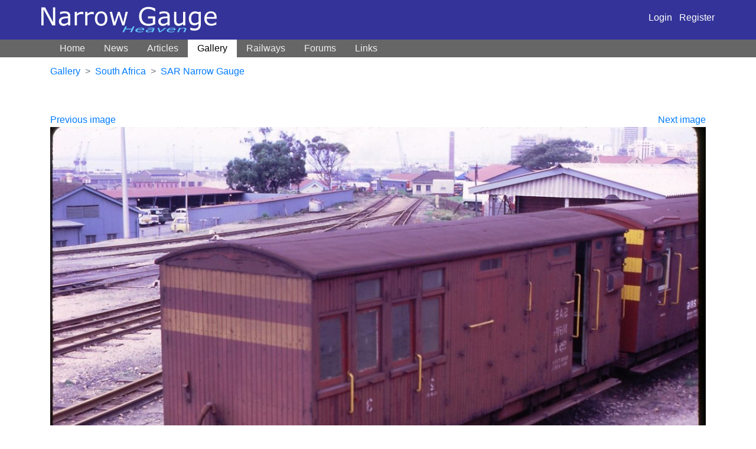

--- FILE ---
content_type: text/html; charset=UTF-8
request_url: https://www.narrow-gauge.co.uk/gallery/view/brake-third-coach-3344
body_size: 2632
content:
    <!doctype html>
    <html lang="en">
    <head>
        <meta http-equiv="Content-Type" content="text/html; charset=utf-8" />
        <meta name="viewport" content="width=device-width, initial-scale=1">
        <title>Brake third coach - Narrow Gauge railway Photo Gallery</title>
        <meta name="Keywords" content="narrow gauge railways, photos,  Narrow gague, gage, industrial, model, miniature, railroad, garratts, ffestiniog, trains, miniature railways, Wales," />
        <meta name="Description" content="Extensive gallery of narrow gauge railway photos.  Directory of UK railways, large links page and articles on worldwide narrow gage railroads" />
            <meta property="og:title" content="Brake&#x20;third&#x20;coach">
    <meta property="og:type" content="article">
    <meta property="og:description" content="Photo&#x20;taken&#x20;at&#x20;Port&#x20;Elizabeth&#x20;in&#x20;1979">
    <meta property="og:site_name" content="Narrow Gauge Heaven" />
    <meta property="og:image" content="https://www.narrow-gauge.co.uk/media/cache/large/gallery/911/3344.jpg">
    <meta name="twitter:card" content="summary_large_image">
    <meta name="twitter:title" content="Brake&#x20;third&#x20;coach">
    <meta name="twitter:image" content="https://www.narrow-gauge.co.uk/media/cache/large/gallery/911/3344.jpg">
    <meta name="twitter:description" content="Photo&#x20;taken&#x20;at&#x20;Port&#x20;Elizabeth&#x20;in&#x20;1979">
        <link rel="stylesheet" type="text/css" href="/includes/css/style.css" />
        <link rel="stylesheet" type="text/css" href="/includes/css/layout.css" />
        <link rel="stylesheet" href="/build/app.f52a1b34.css" integrity="sha384-WsM6xyoIIN4as2moyt/DUi3+6JAQ9c6GZmtdG35IaVXSqNefO1yJrWYQyVeQgM+D">

        <meta http-equiv="imagetoolbar" content="no" />
        
        <!-- Google Analytics -->
        <script>
            window.ga=window.ga||function(){(ga.q=ga.q||[]).push(arguments)};ga.l=+new Date;
            ga('create', 'UA-2586661-1', 'auto', { 'siteSpeedSampleRate' : 100 });
            ga('require', 'outboundLinkTracker', {
                events: ['click', 'auxclick', 'contextmenu']
            });
            ga('send', 'pageview');
        </script>
        <script async src='https://www.google-analytics.com/analytics.js'></script>
        <script async src="/includes/javascript/analytics.autotrack.js"></script>
        <!-- End Google Analytics -->
    </head>
    <body>
    <div id="top">
    <div class="container">
        <div class="row">
            <div class="col-md-12 navbar-dark
                        navbar navbar-expand-lg">
                <a href="/"><img id="logo" src="/images/logo.png" alt="Narrow Gauge Heaven" border="0" /></a>
                <button class="navbar-toggler" type="button" data-toggle="collapse" data-target="#navbar" aria-controls="navbar" aria-expanded="false" aria-label="Toggle navigation">
                    <span class="navbar-toggler-icon"></span>
                </button>

                <div class="ml-auto">
                                        <a class="text-white" href="/login">Login</a> &nbsp; <a class="text-white" href="/register">Register</a>
                                    </div>
            </div>
        </div>
    </div>
    </div>

    <nav class="navbar navbar-expand-lg navbar-dark bg-dark" style="background-color: #666 !important;">
        <div class="container">
                        <div class="collapse navbar-collapse" id="navbar">
                <ul class="navbar-nav mr-auto">
                    <li class="nav-item ">
                        <a class="nav-link" href="/">Home</a>
                    </li>
                    <li class="nav-item ">
                        <a class="nav-link" href="/news/">News</a>
                    </li>
                    <li class="nav-item ">
                        <a class="nav-link" href="/articles/">Articles</a>
                    </li>
                    <li class="nav-item active">
                        <a class="nav-link" href="/gallery">Gallery</a>
                    </li>
                    <li class="nav-item ">
                        <a class="nav-link" href="/railways">Railways</a>
                    </li>
                    <li class="nav-item ">
                        <a class="nav-link" href="/forums/">Forums</a>
                    </li>
                    <li class="nav-item ">
                        <a class="nav-link" href="/links/">Links</a>
                    </li>
                </ul>
            </div>
        </div>
    </nav>
    <div class="container">
        <div class="row">
                    </div>
    </div>

            <div class="container">
            <div class="row">
                <div class="col">
                                <nav aria-label="breadcrumb">
        <ol class="breadcrumb">
            <li class="breadcrumb-item"><a href="/gallery">Gallery</a></li>
            <li class="breadcrumb-item"><a href="/gallery/south-africa">South Africa</a></li>
            <li class="breadcrumb-item active"><a href="/railway/sar-narrow-gauge/gallery">SAR Narrow Gauge</a></li>
        </ol>
            </nav>
    
                </div>
            </div>
        </div>
    
                    <div class="container" style=" margin-top: 30px">
                <div class="row">
                    <div class="col">
                        <div align="left" style="float: left;"><a href="/gallery/view/ng-goods-stock-3345">Previous image</a></div>
    <div align="right" style="float: right;"><a href="/gallery/view/inside-engine-shed-3343">Next image</a></div>
    <figure class="gphoto">
        <img class="mb-3" src="https://www.narrow-gauge.co.uk/media/cache/large/rc/rK5lCuWM/gallery/911/3344.jpg" alt="Brake&#x20;third&#x20;coach">
        <figcaption><h1 style="font-size: 1rem;">Brake third coach</h1></figcaption>
    </figure>
    <p>Photo taken at Port Elizabeth in 1979</p>

    <table style="max-width: 400px">
        <tr>
            <th style="padding-right: 1rem">Copyright</th><td>Edward Mallorie</td>
        </tr>
        <tr>
            <th>Taken</th>
            <td>
                Date unknown
            </td>
        </tr>
    </table>

    
<div class="row" id="comments">
    <div class="col-md-8">
    
        <h2 id="comment-form" class="mt-4">Add comment</h2>
        <form method="post" action="#comment-form" novalidate>
            
                            <div class="form-group"><label for="comment_form_name" class="required">Name</label><input type="text" id="comment_form_name" name="comment_form[name]" required="required" class="form-control" /></div>
                <div class="form-group"><label for="comment_form_email" class="required">Email</label><input type="email" id="comment_form_email" name="comment_form[email]" required="required" class="form-control" /></div>
                <div class="form-group"><label for="comment_form_website">Website (optional)</label><input type="text" id="comment_form_website" name="comment_form[website]" class="form-control" /></div>
                        <div class="form-group"><label for="comment_form_comment" class="required">Your comment</label><textarea id="comment_form_comment" name="comment_form[comment]" required="required" style="height: 220px" class="form-control"></textarea></div>
            <button type="submit" class="btn btn-primary">Add comment</button>
            <input type="hidden" id="comment_form_parent" name="comment_form[parent]" /><input type="hidden" id="comment_form__token" name="comment_form[_token]" value="QOLEB4VKdPBcJTkRPiPw8s_l8mnHtdrrIv4qtr0XYh0" />
        </form>
    </div>
</div>

                    </div>
                                    </div>
            </div>

            <footer class="footer">
        <p>&copy; Peter Bowyer 2002&ndash;2026</p>
        <p class="text-small">Photos copyright their respective owners unless otherwise noted.</p>
    </footer>
    <script src="/build/runtime.b279a481.js" integrity="sha384-B03fmprXhlK1K1K4LJStZ2+RGmVMNOEA7HsTxci1DgPbqOOmYh9vp+r36EzOzVut"></script><script src="/build/755.f5cf308f.js" integrity="sha384-SAv+SyvZr31CmFrJFfKEYK0fDrMVx8vh19SI4QznAB/ar+Z1k6IT9Mg2SDZtLwD2"></script><script src="/build/734.1db42575.js" integrity="sha384-RR113wOE0ywyGaU5U6bc4pMBRCENkFxJ5hUKHW13WHe5shHFdalaRJaGMHMXrCi2"></script><script src="/build/app.3e6d292b.js" integrity="sha384-FSOlg75cFWHCwpyF+RgeM8BCATOeMFWqyq9nvRq0p8ntyJ83JOrmmTwmfi/m28b2"></script>
    <script src="/includes/javascript/lib.js"></script>
            <script defer src="https://static.cloudflareinsights.com/beacon.min.js/vcd15cbe7772f49c399c6a5babf22c1241717689176015" integrity="sha512-ZpsOmlRQV6y907TI0dKBHq9Md29nnaEIPlkf84rnaERnq6zvWvPUqr2ft8M1aS28oN72PdrCzSjY4U6VaAw1EQ==" data-cf-beacon='{"version":"2024.11.0","token":"8c5e19d7d6e0461a87b3de9f1d7708e4","r":1,"server_timing":{"name":{"cfCacheStatus":true,"cfEdge":true,"cfExtPri":true,"cfL4":true,"cfOrigin":true,"cfSpeedBrain":true},"location_startswith":null}}' crossorigin="anonymous"></script>
</body>
</html>


--- FILE ---
content_type: text/css
request_url: https://www.narrow-gauge.co.uk/includes/css/layout.css
body_size: 277
content:
/* Main page layout stuff */
#wrapper{
	border-bottom : 2px dotted #99CCFF;
	color : #000000;
	margin-right : 170px;
	margin-top: 0px;
	border-right : 2px dotted #99CCFF;
}

#content{
	/* shorthand box properties tip: think of a clock: 12, 3, 6, 9 */
	padding : 0px 30px 100px 30px;
	width: auto;
}

html>body #content {
	width: auto;
}
/*
#content p+p{
	 sophisticated alternative for css-2 agents 
	margin-top : -.5em;
	text-indent : 5%;
}
*/
#right-bar{
	color : #000000;
	font : 14px/14px geneva, arial, helvetica, sans-serif;
	padding : 10px 5px 0px 5px;
	position : absolute;
	right : 0px;
	top : 87px;
/*
	float: right;
*/	
	width : 155px;

}

/* Top nav */
#top {
	background-color : #333399;
	height : 67px;
}

#top h1 {
	margin: 0px;
}


/* Nav bar */
#nav {
	background-color : #666666;
	height : 20px;
	margin-bottom : 0px;
}
/*
#nav a {
	color : #FFFFFF;
	display : block;
	float : left;
	font : bold Verdana Geneva Arial Helvetica sans-serif;
	height : 20px;
	text-decoration : none;
	width : 90px;
}

#nav a:active {
	color : #000000;
	background-color : #FFFFFF;
	display : block;
	float : left;
	font : bold Verdana Geneva Arial Helvetica sans-serif;
	height : 20px;
	text-decoration : none;
	width : 90px;
}

#nav a:hover {
	background-color : #CCCCCC;
	color : #333333;
}
*/
#nav-container {
	margin-left : auto;
	margin-right : auto;
	text-align : center;
	width : 630px;
}

.left {
	float: left;
	text-align: left;
	font-weight: bold;
	color: #fff;
	width: 49%;
}

.right {
	float: right;
	text-align: right;
	font-weight: bold;
	color: #fff;
	width: 49%;
}


--- FILE ---
content_type: application/javascript
request_url: https://www.narrow-gauge.co.uk/build/app.3e6d292b.js
body_size: -346
content:
(self.webpackChunk=self.webpackChunk||[]).push([[143],{8144:(e,s,k)=>{"use strict";k(9755);k(3734)}},0,[[8144,666,755,734]]]);

--- FILE ---
content_type: application/javascript
request_url: https://www.narrow-gauge.co.uk/includes/javascript/analytics.autotrack.js
body_size: 1750
content:
(function(){var g=window.Element.prototype,k=g.matches||g.matchesSelector||g.webkitMatchesSelector||g.mozMatchesSelector||g.msMatchesSelector||g.oMatchesSelector;function l(a,b){if(a&&1==a.nodeType&&b){if("string"==typeof b||1==b.nodeType)return a==b||n(a,b);if("length"in b)for(var c=0,d;d=b[c];c++)if(a==d||n(a,d))return!0}return!1}function n(a,b){if("string"!=typeof b)return!1;if(k)return k.call(a,b);b=a.parentNode.querySelectorAll(b);for(var c=0,d;d=b[c];c++)if(d==a)return!0;return!1}
function p(a){for(var b=[];a&&a.parentNode&&1==a.parentNode.nodeType;)a=a.parentNode,b.push(a);return b}
function q(a,b,c){function d(a){var d;if(e.composed&&"function"==typeof a.composedPath)for(var h=a.composedPath(),f=0,m;m=h[f];f++)1==m.nodeType&&l(m,b)&&(d=m);else a:{if((d=a.target)&&1==d.nodeType&&b)for(d=[d].concat(p(d)),h=0;f=d[h];h++)if(l(f,b)){d=f;break a}d=void 0}d&&c.call(d,a,d)}var h=document,e={composed:!0,h:!0},e=void 0===e?{}:e;h.addEventListener(a,d,e.h);return{g:function(){h.removeEventListener(a,d,e.h)}}}
function r(a){var b={};if(!a||1!=a.nodeType)return b;a=a.attributes;if(!a.length)return{};for(var c=0,d;d=a[c];c++)b[d.name]=d.value;return b}var t=/:(80|443)$/,u=document.createElement("a"),v={};
function w(a){a=a&&"."!=a?a:location.href;if(v[a])return v[a];u.href=a;if("."==a.charAt(0)||"/"==a.charAt(0))return w(u.href);var b="80"==u.port||"443"==u.port?"":u.port,b="0"==b?"":b,c=u.host.replace(t,"");return v[a]={hash:u.hash,host:c,hostname:u.hostname,href:u.href,origin:u.origin?u.origin:u.protocol+"//"+c,pathname:"/"==u.pathname.charAt(0)?u.pathname:"/"+u.pathname,port:b,protocol:u.protocol,search:u.search}}
function x(a,b,c,d,h,e){if("function"==typeof d){var f=c.get("buildHitTask");return{buildHitTask:function(c){c.set(a,null,!0);c.set(b,null,!0);d(c,h,e);f(c)}}}return y({},a,b)}function A(a,b){var c=r(a),d={};Object.keys(c).forEach(function(a){if(!a.indexOf(b)&&a!=b+"on"){var e=c[a];"true"==e&&(e=!0);"false"==e&&(e=!1);a=B(a.slice(b.length));d[a]=e}});return d}function C(a){function b(){c||(c=!0,a())}var c=!1;setTimeout(b,2E3);return b}
var y=Object.assign||function(a,b){for(var c=[],d=1;d<arguments.length;++d)c[d-1]=arguments[d];for(var d=0,h=c.length;d<h;d++){var e=Object(c[d]),f;for(f in e)Object.prototype.hasOwnProperty.call(e,f)&&(a[f]=e[f])}return a};function B(a){return a.replace(/[\-\_]+(\w?)/g,function(a,c){return c.toUpperCase()})}
function D(a,b){var c=window.GoogleAnalyticsObject||"ga";window[c]=window[c]||function(a){for(var b=[],d=0;d<arguments.length;++d)b[d-0]=arguments[d];(window[c].q=window[c].q||[]).push(b)};window.gaDevIds=window.gaDevIds||[];0>window.gaDevIds.indexOf("i5iSjo")&&window.gaDevIds.push("i5iSjo");window[c]("provide",a,b);window.gaplugins=window.gaplugins||{};window.gaplugins[a.charAt(0).toUpperCase()+a.slice(1)]=b}var E={l:1,i:2,m:3,s:4,u:5,j:6,v:7,w:8,A:9,o:10},F=Object.keys(E).length;
function G(a,b){a.set("\x26_av","2.4.1");var c=a.get("\x26_au"),c=parseInt(c||"0",16).toString(2);if(c.length<F)for(var d=F-c.length;d;)c="0"+c,d--;b=F-b;c=c.substr(0,b)+1+c.substr(b+1);a.set("\x26_au",parseInt(c||"0",2).toString(16))}
function H(a,b){var c=this;G(a,E.i);if(window.addEventListener){this.a=y({events:["click"],fieldsObj:{},attributePrefix:"ga-"},b);this.f=a;this.c=this.c.bind(this);var d="["+this.a.attributePrefix+"on]";this.b={};this.a.events.forEach(function(a){c.b[a]=q(a,d,c.c)})}}
H.prototype.c=function(a,b){var c=this.a.attributePrefix;if(!(0>b.getAttribute(c+"on").split(/\s*,\s*/).indexOf(a.type))){var c=A(b,c),d=y({},this.a.fieldsObj,c);this.f.send(c.hitType||"event",x({transport:"beacon"},d,this.f,this.a.hitFilter,b,a))}};H.prototype.remove=function(){var a=this;Object.keys(this.b).forEach(function(b){a.b[b].g()})};D("eventTracker",H);
function I(a,b){var c=this;G(a,E.j);window.addEventListener&&(this.a=y({events:["click"],linkSelector:"a, area",shouldTrackOutboundLink:this.shouldTrackOutboundLink,fieldsObj:{},attributePrefix:"ga-"},b),this.c=a,this.f=this.f.bind(this),this.b={},this.a.events.forEach(function(a){c.b[a]=q(a,c.a.linkSelector,c.f)}))}
I.prototype.f=function(a,b){var c=this;if(this.a.shouldTrackOutboundLink(b,w)){var d=b.getAttribute("href")||b.getAttribute("xlink:href"),h=w(d),h={transport:"beacon",eventCategory:"Outbound Link",eventAction:a.type,eventLabel:h.href},e=y({},this.a.fieldsObj,A(b,this.a.attributePrefix)),f=x(h,e,this.c,this.a.hitFilter,b,a);if(navigator.sendBeacon||"click"!=a.type||"_blank"==b.target||a.metaKey||a.ctrlKey||a.shiftKey||a.altKey||1<a.which)this.c.send("event",f);else{var z=function(){window.removeEventListener("click",
z);if(!a.defaultPrevented){a.preventDefault();var b=f.hitCallback;f.hitCallback=C(function(){"function"==typeof b&&b();location.href=d})}c.c.send("event",f)};window.addEventListener("click",z)}}};I.prototype.shouldTrackOutboundLink=function(a,b){a=a.getAttribute("href")||a.getAttribute("xlink:href");b=b(a);return b.hostname!=location.hostname&&"http"==b.protocol.slice(0,4)};I.prototype.remove=function(){var a=this;Object.keys(this.b).forEach(function(b){a.b[b].g()})};D("outboundLinkTracker",I);})();